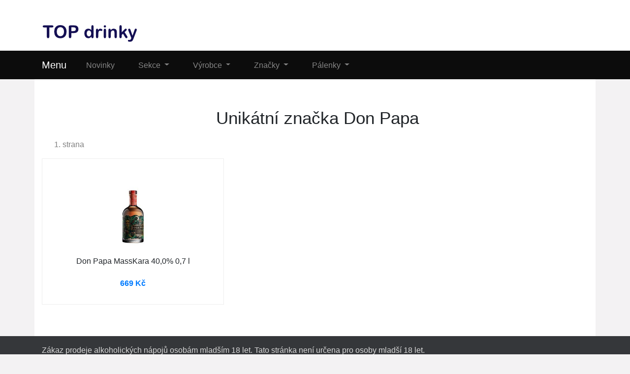

--- FILE ---
content_type: text/html; charset=utf-8
request_url: https://www.retroobchod.cz/znacka/don-papa
body_size: 2428
content:

<!DOCTYPE html>
<html lang="cs">
<head>
  <meta charset="utf-8">
  <title>Unikátní Don Papa levně</title>
  <meta name="viewport" content="width=device-width, initial-scale=1.0, shrink-to-fit=no">
  <meta name="description" content="Renomovaná značka Don Papa ⏩ aktuálně nabízí unikátní kousky za velice dobrý peníz. Viděli jste nabídku Don Papa?">
  <link rel="stylesheet" href="https://cdn.jsdelivr.net/npm/bootstrap@4.6.2/dist/css/bootstrap.min.css" integrity="sha384-xOolHFLEh07PJGoPkLv1IbcEPTNtaed2xpHsD9ESMhqIYd0nLMwNLD69Npy4HI+N" crossorigin="anonymous">
  <script src="https://cdn.jsdelivr.net/npm/jquery@3.5.1/dist/jquery.slim.min.js" integrity="sha384-DfXdz2htPH0lsSSs5nCTpuj/zy4C+OGpamoFVy38MVBnE+IbbVYUew+OrCXaRkfj" crossorigin="anonymous"></script>
  <script src="https://cdn.jsdelivr.net/npm/bootstrap@4.6.2/dist/js/bootstrap.bundle.min.js" integrity="sha384-Fy6S3B9q64WdZWQUiU+q4/2Lc9npb8tCaSX9FK7E8HnRr0Jz8D6OP9dO5Vg3Q9ct" crossorigin="anonymous"></script>
  <link rel="stylesheet" href="/css/styles.css?2">
</head>

<body>

  
  <header>
  <div class="container">
    <div class="row">
      <div class="logo"><a href="/"><img src="/img/logo1.png" alt="logo"></a></div>
    </div>
  </div>
  <nav class="navbar navbar-expand-lg navbar-dark bg-dark">
    <div class="container">
    <a class="navbar-brand" href="/">Menu</a>
    <button class="navbar-toggler" type="button" data-toggle="collapse" data-target="#navbarNavDropdown" aria-controls="navbarNavDropdown" aria-expanded="false" aria-label="Toggle navigation">
      <span class="navbar-toggler-icon"></span>
    </button>
    <div class="collapse navbar-collapse" id="navbarNavDropdown">
      <ul class="navbar-nav">
        <li class="nav-item">
          <a class="nav-link" href="/novinky">Novinky</a>
        </li>
        <li class="nav-item dropdown has-mega-menu">
          <a class="nav-link dropdown-toggle" href="/tagy" data-toggle="dropdown" role="button" aria-haspopup="true" aria-expanded="false">
            Sekce
          </a>
          <div class="dropdown-menu">
          
          <a class="dropdown-item" href="/tag/bila-vina">Bílá vína</a>
          <a class="dropdown-item" href="/tag/bile-rumy">Bílé rumy</a>
          <a class="dropdown-item" href="/tag/cervena-vina">Červená vína</a>
          <a class="dropdown-item" href="/tag/vina">Vína</a>
          <a class="dropdown-item" href="/tag/alkoholicke-napoje">Alko nápoje</a>
          <a class="dropdown-item" href="/tag/vodka">Vodky</a>
          <a class="dropdown-item" href="/tag/gin">Gin</a>
          <a class="dropdown-item" href="/tag/irske-whiskey">Irské whiskey</a>
          <a class="dropdown-item" href="/tag/ovocne-destilaty">Ovocné destiláty</a>
          <a class="dropdown-item" href="/tag/skotske-whisky">Skotské whisky</a>
          <a class="dropdown-item" href="/tag/spiced-rumy">Spiced rumy</a>
          <a class="dropdown-item" href="/tag/sumiva-vina">Šumivá vína</a>
          <a class="dropdown-item" href="/tag/tequila-mezcal">Tequily</a>
          <a class="dropdown-item" href="/tag/likery">Likéry</a>
          <a class="dropdown-item" href="/tag/palenky">Pálenky</a>
          <a class="dropdown-item" href="/tag/rum">Rumy</a>
          <a class="dropdown-item" href="/tag/tmave-rumy">Tmavé rumy</a>
          <a class="dropdown-item" href="/tag/whisky">Whisky</a>
          </div>
        </li>
        <li class="nav-item dropdown has-mega-menu">
          <a class="nav-link dropdown-toggle" href="/znacky" data-toggle="dropdown" role="button" aria-haspopup="true" aria-expanded="false">
            Výrobce
          </a>
          <div class="dropdown-menu">
            <a class="dropdown-item" href="/znacka/angostura">Angostura</a>
            <a class="dropdown-item" href="/znacka/mezan">Mezan</a>
            <a class="dropdown-item" href="/znacka/nikka">Nikka</a>
            <a class="dropdown-item" href="/znacka/beluga">Beluga</a>
            <a class="dropdown-item" href="/znacka/diplomatico">Diplomatico</a>
            <a class="dropdown-item" href="/znacka/don-papa">Don Papa</a>
            <a class="dropdown-item" href="/znacka/dzama">Dzama</a>
            <a class="dropdown-item" href="/znacka/teeling">Teeling</a>
            <a class="dropdown-item" href="/znacka/bushmills">Bushmills</a>
            <a class="dropdown-item" href="/znacka/godet">Godet</a>
            <a class="dropdown-item" href="/znacka/appleton">Appleton</a>
            <a class="dropdown-item" href="/znacka/arran">Arran</a>
            <a class="dropdown-item" href="/znacka/lost-distillery">Lost Distillery</a>
            <a class="dropdown-item" href="/znacka/rum-nation">Rum Nation</a>
            <a class="dropdown-item" href="/znacka/russian-standard">Russian Standard</a>
            <a class="dropdown-item" href="/znacka/dalmore">Dalmore</a>
            <a class="dropdown-item" href="/znacka/arcane">Arcane</a>
            <a class="dropdown-item" href="/znacka/worthy-park">Worthy Park</a>
          </div>
        </li>
        <li class="nav-item dropdown has-mega-menu">
          <a class="nav-link dropdown-toggle" href="/tagy" data-toggle="dropdown" role="button" aria-haspopup="true" aria-expanded="false">
            Značky
          </a>
          <div class="dropdown-menu">
          <a class="dropdown-item" href="/znacka/zacapa">Zacapa</a>
          <a class="dropdown-item" href="/znacka/millonario">Millonario</a>
          <a class="dropdown-item" href="/znacka/plantation">Plantation</a>
          <a class="dropdown-item" href="/znacka/kraken">Kraken</a>
          <a class="dropdown-item" href="/znacka/samai">Samai</a>
          <a class="dropdown-item" href="/znacka/zubrowka">zubrowka</a>
          <a class="dropdown-item" href="/znacka/zufanek">Žufánek</a>
          <a class="dropdown-item" href="/znacka/bumbu">Bumbu</a>
          <a class="dropdown-item" href="/znacka/dictador">Dictador</a>
          <a class="dropdown-item" href="/znacka/navy-island">Navy Island</a>
          <a class="dropdown-item" href="/znacka/ah-riise">AH Riise</a>
          <a class="dropdown-item" href="/znacka/doorlys">Doorly's</a>
          <a class="dropdown-item" href="/znacka/talisker">Talisker</a>
          <a class="dropdown-item" href="/znacka/ardbeg">Ardbeg</a>
          <a class="dropdown-item" href="/znacka/zelyonaya-marka">Zelyonaya Marka</a>
          <a class="dropdown-item" href="/znacka/trois-rivieres">Trois Rivières</a>
          <a class="dropdown-item" href="/znacka/moet-chandon">Moët &amp; Chandon</a>
          <a class="dropdown-item" href="/znacka/isle-of-jura">Isle of Jura</a>
          </div>
        </li>
        <li class="nav-item dropdown has-mega-menu">
          <a class="nav-link dropdown-toggle" href="/tag/palenky" data-toggle="dropdown" role="button" aria-haspopup="true" aria-expanded="false">
            Pálenky
          </a>
          <div class="dropdown-menu">
          <a class="dropdown-item" href="/znacka/beskydska-likerka">Beskydská likérka</a>
          <a class="dropdown-item" href="/znacka/tosh-distillery-olomouc">TŌSH Distillery Olomouc</a>
          <a class="dropdown-item" href="/znacka/galli-distillery">GALLI DISTILLERY</a>
          <a class="dropdown-item" href="/znacka/karfikuv-dvur">Karfíkův Dvůr</a>
          <a class="dropdown-item" href="/znacka/agnes-zelena-bohdanec">Agnes Zelená Bohdaneč</a>
          <a class="dropdown-item" href="/znacka/anton-kaapl">Anton Kaapl</a>
          <a class="dropdown-item" href="/znacka/lihovar-marecek">Lihovar Mareček</a>
          <a class="dropdown-item" href="/znacka/lihovar-petrov">Lihovar Petrov</a>
          <a class="dropdown-item" href="/znacka/vesely-grunt">Veselý Grunt</a>
          <a class="dropdown-item" href="/znacka/little-urban-distillery">Little Urban Distillery</a>      
          <a class="dropdown-item" href="/znacka/destilerka-svach-svachovka">Destilérka Svach</a>
          <a class="dropdown-item" href="/znacka/dlabka">Dlabka</a>
          <a class="dropdown-item" href="/znacka/podorlicka-palirna">Podorlická palírna</a>
          <a class="dropdown-item" href="/znacka/riper-palirna-syrovice">Riper - Palírna Syrovice</a>
          <a class="dropdown-item" href="/znacka/vizovicka-slivovice">Vizovická Slivovice</a>
          <a class="dropdown-item" href="/znacka/zufanek">Žufánek</a>
          <a class="dropdown-item" href="/znacka/palenice-zubri">Pálenice Zubří</a>
          <a class="dropdown-item" href="/znacka/palirna-radlik">Palírna Radlík</a>
          </div>
        </li>
      </ul>
    </div>
    </div>
  </nav>
  </header>

  
  <div class="container content">
    
<div class="content">

<h1>Unikátní značka Don Papa</h1>
<div class="np">1. strana</div>

  <div class="row page">
    
    <div class="col-md-4 col-sm-6 list">
      <a href="/koupit/858/201" rel="nofollow">
        <div class="t-image"><img src="/pix/o/v/p/z/w/ovpzwmlr-b.jpeg" loading="lazy" alt="Don Papa MassKara 40,0% 0,7 l"></div>
      </a>
      <a href="/produkt/858-don-papa-masskara-40-0-0-7-l">
        <div class="t-name">Don Papa MassKara 40,0% 0,7 l</div>
      </a>
      <a href="/koupit/858/202" rel="nofollow">
        <div class="t-price">669 Kč</div>
      </a>
    </div>
    
  </div>




</div>

  </div>
  
  <footer>
    <div class="footer2">
    <div class="container"><p>Zákaz prodeje alkoholických nápojů osobám mladším 18 let. Tato stránka není určena pro osoby mladší 18 let.</p>
    </div>
    </div>
    <div class="footer1">
    <div class="container"><p><i>Rumy, destiláty, vodky, vína za dobré ceny na jednom místě.</i></p>
    </div>
    </div>
    <div class="footer2">
    <div class="container"><p>Katalog produktů</p>
    </div>
    </div>
    <div class="footer3">
    <div class="container">
      <p>&copy; 2025 <a href="/">RetroObchod.cz</a> | <a href="/magazin">Blog</a> | <a href="#">Kontakt</a> | <a href="#">O nás</a>
      </p>
    </div>
    </div>
  </footer>

  

  <script src="/js/scripts.js"></script>



</body>
</html>






